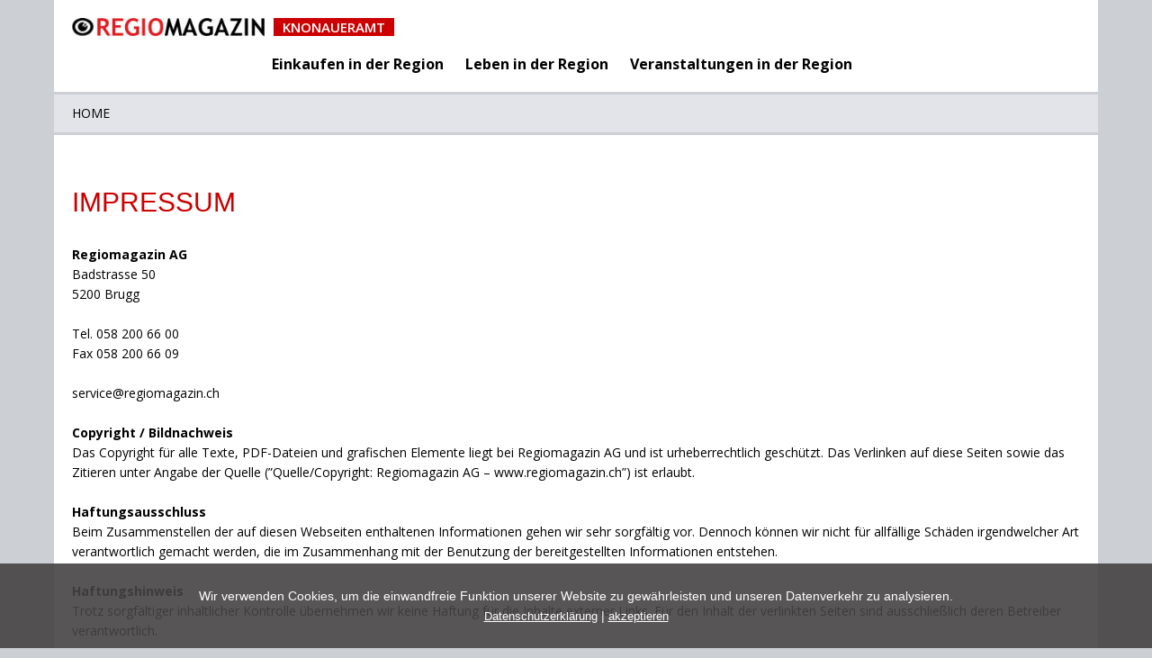

--- FILE ---
content_type: text/html;charset=UTF-8
request_url: https://knonaueramt.regiomagazin.ch/de/impressum
body_size: 4457
content:

<!doctype html>
<html id="mp_htmlFront" lang="de" data-id-art="701214">
<head>
<base href="https://knonaueramt.regiomagazin.ch/site/index.cfm"><META charset="utf-8"><TITLE>Regiomagazin Knonaueramt - Impressum</TITLE><link rel="canonical" href="https://knonaueramt.regiomagazin.ch/de/impressum"><META NAME="description" CONTENT="Regiomagazin Knonaueramt - Impressum"><META NAME="keywords" CONTENT=""><link href="/site/css/global.min.css" rel="stylesheet"><link href="/domains/knonaueramt_regiomagazin_ch/application/design_20190820_0954/modulpark_standard.css?20240923" rel="stylesheet"><link href="/domains/knonaueramt_regiomagazin_ch/application/design_20190820_0954/modulpark_ind.css?20240923" rel="stylesheet"><META NAME="language" CONTENT="de"><META NAME="Robots" CONTENT=""><!-- DynHead Start --><meta name="viewport" content="width=device-width, initial-scale=1, maximum-scale=1"><script type="text/javascript" src="/site/js/jQuery/jquery-1.11.3.min.js"></script><script type="text/javascript" src="/site/js/jQuery-plugins/mp_touchNav/v1/touchNav-1.2.js"></script><link href="/site/css/bootstrap/bootstrap-4.0.0/bootstrap-grid.css" rel="stylesheet"><link rel="stylesheet" href="/site/iconfonts/font-awesome/4.7.0/css/font-awesome.css"><link href="/domains/regiomagazin-rd_ch/application/design_20190518_1358/modulpark_standard.css" rel="stylesheet"><link rel="shortcut icon" href="/domains/aarau_regiomagazin_ch/application/design_20190301_1203/favicon.ico" type="image/x-icon"><!-- Google Tag Manager --><script>(function(w,d,s,l,i){w[l]=w[l]||[];w[l].push({'gtm.start':new Date().getTime(),event:'gtm.js'});var f=d.getElementsByTagName(s)[0],j=d.createElement(s),dl=l!='dataLayer'?'&l='+l:'';j.async=true;j.src='https://www.googletagmanager.com/gtm.js?id='+i+dl;f.parentNode.insertBefore(j,f);})(window,document,'script','dataLayer','GTM-NCB4VTD');</script><!-- End Google Tag Manager --><!-- DynHead End --><script type="text/javascript" src="/site/js/jQuery-plugins/mp_formValidation/v5/mpFormValidate.js"></script><link rel="stylesheet" href="/site/js/jQuery-plugins/mp_formValidation/v5/mpFormValidate.css"><script>// Set Recaptcha in case customer uses thisvar captchaProtect = {'init' : false,'allow' : false}function recaptcha_result(result) {captchaProtect.allow = true;}/** **fb 03.02.21This customCallback function can be overwritten in the "standard.js" file from customer.Now we have the possibility to log the formATTENTION there is ATM no async binding. The result of the customCallback must be "TRUE" without waiting on ajax callsMaybe this can be improved later...*/function customCallback() {return true}$(document).ready(function() {var allInputs= $("input");var emailIDs = [];allInputs.each(function(field) {if( $(allInputs[field]).attr('type') == 'text.email' ) {emailIDs.push($(allInputs[field]).attr('id'))}})$(".mpg-form button[type=submit]").on('click', function(e) {e.preventDefault();/***	this parses the form and transforms it into a structure*/var $thisForm= $(this).closest('form.mpg-form');var aForm= $thisForm.serializeArray();var stForm= objectifyForm(aForm);/***	Start validate Form*/mpFormValidate.init({validationType: 'direct',form: $thisForm,notValidParent: '.row',messageParent: '.mpInputCol',fieldsEmail: emailIDs,errorMsg: {required: "Bitte alle Pflichtfelder ausfüllen",emailNotValid: "Diese E-Mail Adresse ist nicht korrekt",compareFaild: "Die Felder stimmen nicht überein",},onSuccess: function() {if(( captchaProtect.init && captchaProtect.allow || !captchaProtect.init ) &&( typeof(customCallback) === 'function' && customCallback(stForm, $thisForm) || typeof(customCallback) !== 'function' )) {if( $thisForm.find('#dynamicRequest').length ) {$thisForm.submit();sessionStorage.removeItem(`frm_${window.location.hostname}_${window.location.pathname}`);}else{sendFormAjx(stForm, $thisForm);}}else{console.log('condition faild');console.log('captchaProtect: ', captchaProtect)}}});})});function sendFormAjx(stForm, thisForm){var data = $.param({formString: JSON.stringify(stForm),corp : 1348});$.ajax({url: "/cfc/mp/proxy.cfc?method=sendForm&returnFormat=json",type: "POST",dataType: "json",data : data,success: function (resultData) {message(resultData, thisForm);sessionStorage.removeItem(`frm_${window.location.hostname}_${window.location.pathname}`);},error: function (error) {console.log(error);}});}function objectifyForm(formArray) {var returnArray = {};for (var i = 0; i < formArray.length; i++){if( formArray[i]['name'].indexOf('checkbox-group') != -1 ) {var groupName = formArray[i]['name'].replace('[]', '');returnArray[groupName] = typeof(returnArray[groupName]) != 'undefined' ? returnArray[groupName] + ',' +formArray[i]['value'] :formArray[i]['value'];}else{returnArray[formArray[i]['name']] = formArray[i]['value'];}}return returnArray;}function message(resultData, thisForm) {console.log(resultData)if(!resultData.data.mailSent) {alert('Es ist ein Fehler aufgetreten, das Formular wurde nicht gesendet.')}else{if(resultData.data.answerUrl != '') {document.location = '/' + resultData.data.answerUrl;}else{thisForm.parent().append(resultData.data.answer);thisForm.hide();}}}</script><script type="text/javascript" src="/site/js/jQuery-plugins/parallax/parallax.min.js"></script><script src="/site/js/browserDetect/v1/browserDetect.js"></script><script src="/site/js/global.js"></script>
</head>
<body id="mp_body" class="">
<!-- domains/knonaueramt_regiomagazin_ch/application/design_20190820_0954 -->
<!--dynamic-content-start-->
<!-- Widget dependencies -->
<script type="text/javascript" src="/cfc/mp/util/domainInfoJs.cfm?corp=0&corpCMS=1348&version=479208359"></script>
<script type="application/javascript" crossorigin src="/cfc/mp/plugin/components/shared/js/multifile.js"></script>
<script type="text/javascript" src="/cfc/mp/widget/common/js/mp-shared.js?v1-251119-1"> </script>
<script type="text/javascript" src="/cfc/mp/widget/common/js/verification.js?v1-251119-1"> </script>
<script type="text/javascript" src="/cfc/mp/widget/common/js/js.cookie.js?v1-251119-1" > </script>
<script type="text/javascript" src="/cfc/mp/widget/common/js/auth.js?v1-251119-1" > </script>
<script src="/cfc/authorizationJWT/handleJWTErrorsJs.cfm?corp=253&version=1755262490"></script>
<script type="text/javascript" src="/cfc/mp/widget/common/js/jwt.js?v1-251119-1" > </script>
<script type="text/javascript" src="/cfc/mp/widget/common/js/api.js?v1-251119-1" > </script>
<script type="text/javascript" src="/cfc/mp/widget/common/js/localStorageHandler.js?v1-251119-1" > </script>
<script type="text/javascript" src="/cfc/mp/widget/common/js/language-locale.js?v1-251119-1" > </script>
<script src="/cfc/mp/plugin/pluginBaseJs.cfm?messageCacheTimestamp=1768482261000&version=30767347"></script>
<script type="text/javascript" src="/cfc/mp/widget/common/js/messagesCache.js?v1-251119-1" > </script>
<!-- /Widget dependencies -->
<!--dynamic-content-end-->
<script src="/site/js/urlParamsHandler.js?v1-251119-1"></script>
<script src="/site/js/urlParamsHandler.js?v1-240911-1"></script>
<!-- Google Tag Manager (noscript) -->
<noscript>
<iframe src="https://www.googletagmanager.com/ns.html?id=GTM-NCB4VTD" height="0" width="0" style="display:none;visibility:hidden"></iframe>
</noscript>
<!-- End Google Tag Manager (noscript) -->
<div id="wrapper" class="pages">
<header id="header">
<div id="top">
<div id="logo">
<a title="Homepage" href="/de/home"> <img src="../domains/knonaueramt_regiomagazin_ch/application/design_20190820_0954/logo_regiomagazin.jpg" alt="logo regiomagazin knonaueramt"><span class="claim">Knonaueramt</span> </a>
</div>
<nav id="mainNav">
<ul class="lvl-1">
<li class="ifsub"> <a title="Einkaufen in der Region" target="_self" href="https://knonaueramt.regiomagazin.ch/de/einkaufen-in-der-region/hotels-pensionen"> Einkaufen in der Region </a>
<ul class="lvl-2">
<li> <a title="Hotels &amp; Pensionen" target="_self" href="https://knonaueramt.regiomagazin.ch/de/einkaufen-in-der-region/hotels-pensionen"> Hotels &amp; Pensionen </a> </li>
<li> <a title="Garten &amp; Blumen" target="_self" href="https://knonaueramt.regiomagazin.ch/de/einkaufen-in-der-region/garten-blumen"> Garten &amp; Blumen </a> </li>
<li> <a title="Gastroführer" target="_self" href="https://knonaueramt.regiomagazin.ch/de/einkaufen-in-der-region/gastrofuehrer"> Gastroführer </a> </li>
<li> <a title="Firmenverzeichnis" target="_self" href="https://knonaueramt.regiomagazin.ch/de/einkaufen-in-der-region/firmenverzeichnis"> Firmenverzeichnis </a> </li>
</ul> </li>
<li class="ifsub"> <a title="Leben in der Region" target="_self" href="https://knonaueramt.regiomagazin.ch/de/leben-in-der-region/gemeindeportraits"> Leben in der Region </a>
<ul class="lvl-2">
<li> <a title="Gemeindeportraits" target="_self" href="https://knonaueramt.regiomagazin.ch/de/leben-in-der-region/gemeindeportraits"> Gemeindeportraits </a> </li>
<li> <a title="Kino" target="_self" href="https://knonaueramt.regiomagazin.ch/de/leben-in-der-region/kino"> Kino </a> </li>
<li> <a title="Museum" target="_self" href="https://knonaueramt.regiomagazin.ch/de/leben-in-der-region/museum"> Museum </a> </li>
<li> <a title="Vereinsverzeichnis" target="_self" href="https://knonaueramt.regiomagazin.ch/de/leben-in-der-region/vereinsverzeichnis"> Vereinsverzeichnis </a> </li>
</ul> </li>
<li> <a title="Veranstaltungen in der Region" target="_self" href="https://knonaueramt.regiomagazin.ch/de/veranstaltungen-in-der-region"> Veranstaltungen in der Region </a> </li>
</ul>
</nav>
<div id="mobileNavOpener">
<div></div>
</div>
</div>
<nav id="mobileNav">
<ul class="lvl-1">
<li class="ifsub"> <a title="Einkaufen in der Region" target="_self" href="https://knonaueramt.regiomagazin.ch/de/einkaufen-in-der-region/hotels-pensionen"> Einkaufen in der Region </a>
<ul class="lvl-2">
<li> <a title="Hotels &amp; Pensionen" target="_self" href="https://knonaueramt.regiomagazin.ch/de/einkaufen-in-der-region/hotels-pensionen"> Hotels &amp; Pensionen </a> </li>
<li> <a title="Garten &amp; Blumen" target="_self" href="https://knonaueramt.regiomagazin.ch/de/einkaufen-in-der-region/garten-blumen"> Garten &amp; Blumen </a> </li>
<li> <a title="Gastroführer" target="_self" href="https://knonaueramt.regiomagazin.ch/de/einkaufen-in-der-region/gastrofuehrer"> Gastroführer </a> </li>
<li> <a title="Firmenverzeichnis" target="_self" href="https://knonaueramt.regiomagazin.ch/de/einkaufen-in-der-region/firmenverzeichnis"> Firmenverzeichnis </a> </li>
</ul> </li>
<li class="ifsub"> <a title="Leben in der Region" target="_self" href="https://knonaueramt.regiomagazin.ch/de/leben-in-der-region/gemeindeportraits"> Leben in der Region </a>
<ul class="lvl-2">
<li> <a title="Gemeindeportraits" target="_self" href="https://knonaueramt.regiomagazin.ch/de/leben-in-der-region/gemeindeportraits"> Gemeindeportraits </a> </li>
<li> <a title="Kino" target="_self" href="https://knonaueramt.regiomagazin.ch/de/leben-in-der-region/kino"> Kino </a> </li>
<li> <a title="Museum" target="_self" href="https://knonaueramt.regiomagazin.ch/de/leben-in-der-region/museum"> Museum </a> </li>
<li> <a title="Vereinsverzeichnis" target="_self" href="https://knonaueramt.regiomagazin.ch/de/leben-in-der-region/vereinsverzeichnis"> Vereinsverzeichnis </a> </li>
</ul> </li>
<li> <a title="Veranstaltungen in der Region" target="_self" href="https://knonaueramt.regiomagazin.ch/de/veranstaltungen-in-der-region"> Veranstaltungen in der Region </a> </li>
</ul>
</nav>
</header>
<nav id="rootNav">
<ul>
<li><a href="/de/home">Home</a></li>
</ul>
</nav>
<section id="content">
<div id="center">
<!-- Start MP content -->
<div class="d-flex flex-wrap row">
<div class="col-xl-12 col-lg-12 col-md-12 col-sm-12 column">
<div class="flex-wrap mpg-content">
<div class="mpg-widget mpg-ckEditor">
<div class="pluginPicker ckEditor ckeditor-item mpCkEditorItem">
<h1>Impressum</h1>
<p>&nbsp;</p>
<p><strong>Regiomagazin AG</strong></p>
<p>Badstrasse 50</p>
<p>5200 Brugg</p>
<p>&nbsp;</p>
<p>Tel.&nbsp;<a href="tel:058 200 66 00">058 200 66 00</a></p>
<p>Fax 058 200 66 09</p>
<p>&nbsp;</p>
<p><a href="mailto:service@regiomagazin.ch">service@regiomagazin.ch</a></p>
<p>&nbsp;</p>
<p><strong>Copyright / Bildnachweis</strong></p>
<p>Das Copyright für alle Texte, PDF-Dateien und grafischen Elemente liegt bei Regiomagazin AG und ist urheberrechtlich geschützt. Das Verlinken auf diese Seiten sowie das Zitieren unter Angabe der Quelle (”Quelle/Copyright: Regiomagazin AG&nbsp;– www.regiomagazin.ch”) ist erlaubt.</p>
<p>&nbsp;</p>
<p><strong>Haftungsausschluss</strong></p>
<p>Beim Zusammenstellen der auf diesen Webseiten enthaltenen Informationen gehen wir sehr sorgfältig vor. Dennoch können wir nicht für allfällige Schäden irgendwelcher Art verantwortlich gemacht werden, die im Zusammenhang mit der Benutzung der bereitgestellten Informationen entstehen.</p>
<p>&nbsp;</p>
<p><strong>Haftungshinweis</strong></p>
<p>Trotz sorgfältiger inhaltlicher Kontrolle übernehmen wir keine Haftung für die Inhalte externer Links. Für den Inhalt der verlinkten Seiten sind ausschließlich deren Betreiber verantwortlich.</p>
</div>
</div>
</div>
</div>
</div>
<!-- End MP content -->
</div>
<div id="right"></div>
</section>
<footer id="footer">
<div class="footerDark">
<div class="d-flex flex-wrap row">
<div class="col-md-12 col-sm-12 column col-xl-6 col-lg-6" style="">
<div class="mpg-content flex-wrap">
<div class="mpg-widget mpg-ckEditor">
<div class="pluginPicker ckEditor ckeditor-item mpCkEditorItem">
<h3>Regiomagazin Knonaueramt</h3>
<div>
Regionale Vereine und Firmen informieren über ihre
<br> Veranstaltungen, Produkte und Dienstleistungen.
</div>
</div>
</div>
</div>
</div>
<div class="column col-xl-6 col-lg-6 col-md-12 col-sm-12" style="">
<div class="mpg-content flex-wrap"></div>
<div class="d-flex flex-wrap row">
<div class="col-md-12 col-sm-12 column col-xl-6 col-lg-6" style="">
<div class="mpg-content flex-wrap">
<div class="mpg-widget mpg-ckEditor">
<div class="pluginPicker ckEditor ckeditor-item mpCkEditorItem">
<h3>Über Regiomagazin</h3>
<p><a href="/de/ueber-regiomagazin/firma-vorstellen">Angebote für Firmen</a></p>
<p><a href="/de/ueber-regiomagazin/verein-eintragen">Angebote für Vereine</a></p>
<p><a href="http://regiomagazin.ch" target="_blank">Regionenübersicht</a></p>
</div>
</div>
</div>
</div>
<div class="column col-xl-6 col-lg-6 col-md-12 col-sm-12" style="">
<div class="mpg-content flex-wrap">
<div class="mpg-widget mpg-ckEditor">
<div class="pluginPicker ckEditor ckeditor-item mpCkEditorItem">
<h3>Rechtliches</h3>
<p><a href="/de/impressum">Impressum</a></p>
<p><a href="/de/datenschutz">Datenschutz</a></p>
</div>
</div>
</div>
</div>
</div>
</div>
</div>
</div>
<div class="bottom">
<nav id="footerNav"></nav>
<div id="copyright">
Copyright ©, regiomagazin.ch - All Rights Reserved.
</div>
</div>
</footer>
</div>
<script type="text/javascript">dsgvo_corp=1348;dsgvo_lang='de';</script>
<script type="text/javascript" src="/cfc/mp/dsgvo/dsgvo.js?v1-03"></script>
</body>
</html>


--- FILE ---
content_type: text/css
request_url: https://knonaueramt.regiomagazin.ch/domains/knonaueramt_regiomagazin_ch/application/design_20190820_0954/modulpark_standard.css?20240923
body_size: 388
content:
/* www.infofactory.ch*/

body, a, h2, .lauftext, .mpfusszeile, .untertitel, .bildlegende, h1, .titel, .leerzeilen, .aufzaehlungtitel, .aufzaehlungtext{
	font-family: Arial, Helvetica, sans-serif;
	font-size: 13px;
	line-height: 19px;
	color: #333;
	text-decoration: none;
}
h1, .titel {
	font-size: 16px;
	line-height: 18px;
	color: #333;
	font-weight: bold;
}

h2, .untertitel, .aufzaehlungtitel{color: #000000; font-weight: bold;}

a.lauftext, a.aufzaehlungtext{color: #666666; text-decoration: none;}

.leerzeilen {}

.list, .lilist {
	font-family: Arial, Helvetica, sans-serif;
	font-size: 13px;
	line-height: 19px;
	color: #333;
	text-decoration: none;
}



/*==================Box Styles=========================*/
#wrapper{	
}
/*Header*/
#header{	
}
/*Logo*/
#logo{	
}
/*Navigation*/
#nav{	
}
/*Galerie*/
#gallery{	
}
/*Content*/
#content{
}
/*Footer*/
#footer{
}

--- FILE ---
content_type: text/css
request_url: https://knonaueramt.regiomagazin.ch/domains/regiomagazin-rd_ch/application/design_20190518_1358/modulpark_standard.css
body_size: 4876
content:
/* www.infofactory.ch*/
@import url(https://fonts.googleapis.com/css?family=Open+Sans:400,300,600,700,800,800italic,700italic,600italic,400italic,300italic);
/*===browsercalibration reset===*/
body, h1, h2, h3, h4, h5, h6, p, blockquote, address, img {
    margin: 0;
    padding: 0;
    border: 0;
    outline: 0;
    font-style: normal;
    background: transparent;
}
* {
    -webkit-text-size-adjust: 100%
}
.filterInput {
    -webkit-appearance: none;
}
article,aside,details,figcaption,figure, footer,header,hgroup,menu,nav,section {
    display: block;
}
nav ul {
    list-style-type: none;
    margin: 0;
    padding: 0;
}
img.img-responsive {
    width: 100%;
    height: auto;
    vertical-align: top;
}
#mp_htmlFront #mp_body {
    overflow-y: scroll;
}
body, #wrapper, #wrapper a, #search #gsearch_layer .search, #mobileSearch #gsearch_layer .search {
    font-family: 'Open Sans', sans-serif;
    font-size: 14px;
    font-weight: 400;
    line-height: 22px;
    color: #000;
    text-decoration: none;
}
/*.pages h1{
font-size: 22px;
font-weight: 600;
line-height: 25px;
margin:0px 0 20px 0;
}*/
.einleitungsText,
.einleitungsTextSimple {
    display: block;
    /*padding-left: 20px;*/
    /*border-left:18px solid #d21111;*/
    font-weight: 700;
    margin-bottom: 20px;
    font-size: 16px;
    font-weight: 600;
}
.pages h1 {
    font-size: 30px;
    font-weight: 400;
    line-height: 30px;
    text-transform: uppercase;
    color: #c00;
    margin: 0px 0 10px 0;
}
#wrapper #center h2, #wrapper #center h2 a, #aliasTitle {
    font-size: 22px;
    font-weight: 400;
    line-height: 22px;
    color: #c00;
    text-transform: uppercase;
    margin: 0 0 25px 0;
    border-bottom: 1px solid #ddd;
    padding: 0 0 25px 0;
}
#wrapper h3, #wrapper h3 a {
    font-size: 22px;
    font-weight: 600;
    line-height: 28px;
    margin: 10px 0 5px 0;
}
#wrapper .redLink a, #wrapper a .redLink {
    color: #c00;
    font-weight: 600;
}
.small {}
.grey {
    color: #a7a8a7;
}
#wrapper h3.small, #wrapper .small h3, #wrapper h3 .small {
    font-size: 18px;
    line-height: 22px;
    font-weight: 600;
    margin: 3px 0 5px 0;
}
.sideTitle, #right h2 {
    color: #d21111;
    /*text-transform: uppercase;*/
    margin: 0 0 10px 0;
    color: #c00;
    font-size: 20px;
    font-weight: normal;
    display: block;
    margin-bottom: 20px;
}
.aliasTitle {}
/*div link definitionen*/
.infoLink {}
.arrowLink, .downloadLink {
    color: #c00;
}
#wrapper .arrowLink a,
#wrapper a .arrowLink,
#wrapper .downloadLink a,
#wrapper a .downloadLink {
    color: #000;
}
#wrapper .arrowLink a:hover,
#wrapper a .arrowLink:hover,
#wrapper .downloadLink a:hover,
#wrapper a .downloadLink {
    color: #c00;
}
.arrowLink:before {
    content: "\f0a9";
    padding-right: 6px;
    color: #c00;
}
.downloadLink:before {
    content: "\f019";
    padding-right: 6px;
}
.infoLink:before {
    content: "\f129";
    padding: 2px;
    background: #c00;
    color: #fff;
    margin-right: 6px;
    height: 18px;
    width: 18px;
    line-height: 18px !important;
    text-align: center;
}
.padding-bottom-s {
    padding-bottom: 5px;
}
.padding-bottom-md {
    padding-bottom: 10px;
}
.padding-bottom-l {
    padding-bottom: 15px;
}
.padding-bottom-lg {
    padding-bottom: 25px;
}
.iconLink {}
#wrapper .iconLink:after, #votesWrap a .voteText:after {
    content: "\f138";
    display: block;
    width: 100%;
}
#top:after, .footerDark:after, #rootNav ul:after, #footer .bottom:after {
    content: '';
    display: block;
    clear: both;
}
#wrapper a:hover {
    color: #c00;
}
#wrapper ul, #wrapper ol {
    padding: 0px;
    margin: 0px;
}
#wrapper ol {
    list-style-type: decimal;
    padding-left: 28px;
}
#wrapper ol li {
    padding-bottom: 5px;
}
#wrapper ul {
    list-style-type: none;
}
#content ul li {
    padding: 0 0 5px 28px;
    position: relative;
}
#content ul li:before {
    content: '';
    height: 6px;
    width: 6px;
    background: #000;
    position: absolute;
    left: 12px;
    top: 8px;
}
.highlightText {
    color: #c00;
}
/*.sideTitle{
font-size: 20px;
color: #cc0000;
line-height: 22px;
margin-bottom: 15px;
display: block;
}*/
#menuDimmer {
    display: none;
    position: fixed;
    top: 0;
    left: 0;
    height: 100%;
    width: 100%;
    background: rgba(0,0,0,.6);
}
/*Formular*/
.formularfeld, .formularfeldverify {
    font-family: Arial, Helvetica, sans-serif;
    font-size: 13px;
    line-height: 19px;
    color: #333;
    border-bottom: 1px solid #808080;
    border-left: 1px solid #808080;
    border-right: 1px solid #808080;
    border-top: 1px solid #808080;
    padding: 2px 2px 2px 2px;
}
.formularfeldverify {
    width: 200px;
}
/*region switcher*/
#regionSwitchBtn {
    background: #eee;
    font-weight: 400;
    padding: 5px 10px;
    display: block;
    border-radius: 0;
    font-size: 16px;
    color: #333;
    cursor: pointer;
}
#regionSwitchBtn .fa {
    color: #c00;
    margin-right: 5px;
    font-size: 13px;
    line-height: 22px;
}
#dimmer {
    display: none;
    height: 100%;
    width: 100%;
    position: fixed;
    top: 0;
    left: 0;
    z-index: 600;
    background: rgba(0,0,0,.3);
}
#regionSwitchWrapper {
    display: none;
    position: fixed;
    top: 150px;
    left: 0;
    margin-left: 0;
    width: 100%;
    height: auto;
    box-sizing: border-box;
    background: #fff;
    box-shadow: 1px 1px 12px 2px rgba(0,0,0,.4);
    z-index: 650;
    border-radius: 0;
}
.regionSwitchTitle {
    color: #fff;
    font-size: 18px;
    padding: 15px 30px;
    background: #444;
    border-radius: 0;
}
.regionSwitchBody {
    padding: 30px 30px 20px 30px;
}
.regionSwitchItem, #closeRegionSwitch, #deleteRegion {
    padding: 4px 0;
    text-align: center;
    background: #ddd;
    border-radius: 0;
    cursor: pointer;
    font-size: 13px;
    font-weight: 600;
    margin-bottom: 15px;
    color: #333;
}
.regionSwitchItem:hover {
    background: #d6d6d6;
}
.regionSwitchItem.active {
    background: #c00;
    color: #fff;
}
#closeRegionSwitch {
    display: inline-block;
    padding: 4px 15px;
    background: #c00;
    color: #fff;
    float: right;
}
#deleteRegion {
    background: #444;
    color: #fff;
    display: inline-block;
    padding: 4px 15px;
}
.regionSwitcherText {
    clear: both;
    font-size: 11px;
    color: #666;
}
/*Standard Styles*/
/
/*fontawesome*/
#mobileNav ul li a:after,
#wrapper .iconLink:after,
#votesWrap a .voteText:after,
.rootNav li a:before,
#mainNav ul.lvl-2 li.ifsub > a:after,
#mobileNav .touchBtn .mtbArrow:after,
.arrowLink:before,
.downloadLink:before,
.infoLink:before,
.row.download-section .column:before,
.row.download-section .column a:before,
.row.bildlinks .column a:hover:after
#mobileNav ul li a:after,
#wrapper .iconLink:after,
#votesWrap a .voteText:after,
.rootNav li a:before,
#mainNav ul.lvl-2 li.ifsub > a:after,
#mobileNav .touchBtn .mtbArrow:after,
.arrowLink:before,
.downloadLink:before,
.infoLink:before,
.row.download-section .column:before,
.row.download-section .column a:before,
.row.bildlinks .column a:hover:after
{
    display: inline-block;
    font: normal normal normal 14px/1 FontAwesome;
    font-size: inherit;
    text-rendering: auto;
    -webkit-font-smoothing: antialiased;
    -moz-osx-font-smoothing: grayscale;
    transform: translate(0, 0);
}
/*transition*/
#mobileSearch #gsearch_layer .search, #search #gsearch_layer .search
{
    -webkit-transition: all 350ms ease;
    -moz-transition: all 350ms ease;
    -ms-transition: all 350ms ease;
    -o-transition: all 350ms ease;
    transition: all 350ms ease;
}
/*==================Box Styles=========================*/
#mp_htmlFront #mp_body {
    background: #cccfd4;
}
#wrapper {
    width: 100%;
}
#wrapper.pages {
    /*padding-top: 86px;*/
}
/*Header*/
#header {
    padding: 3px;
    height: 60px;
    width: 100%;
    box-sizing: border-box;
}
#top {
    height: 52px;
    background: #fff;
    position: fixed;
    left: 0;
    top: 0;
    width: 100%;
    z-index: 500;
    box-shadow: 0 2px 6px 0 rgba(0,0,0,.4);
}
/*Logo*/
#logo {
    width: 100%;
    padding: 20px;
}
#logo a {
    display: flex;
}
#logo img {
    width: auto;
    max-width: 100%;
    height: 14px;
    vertical-align: top;
}
#logo .claim {
    line-height: 13px;
    padding: 0 5px;
    background: #cc0000;
    color: #fff;
    margin-left: 10px;
    display: block;
    font-size: 13px;
    font-weight: 600;
    text-transform: uppercase;
}
#logo h1 {
    /*font-size: 0;
line-height: 0;*/
}
/*Navigation*/
#mainNav {
    display: none;
}
#mobileNav {
    padding: 10px 5px 5px 5px;
    position: absolute;
    top: 65px;
    width: 100%;
    left: 0px;
    box-sizing: border-box;
    background: rgb(255, 255, 255);
    z-index: 200;
    box-shadow: 0 3px 4px rgba(0,0,0,.4);
}
/*search*/
#mobileSearch #gsearch_layer {
    width: 100%;
    height: 35px;
    line-height: 35px;
    position: relative;
    margin: 0 0 10px 0;
    box-sizing: border-box;
}
#mobileSearch #gsearch_layer .searchsubmit {
    border: none;
    background: none;
    height: 35px;
    width: 35px;
    display: block;
    position: absolute;
    left: 0;
    top: 0;
    font-size: 18px;
}
#mobileSearch #gsearch_layer .search {
    border: none;
    background: none;
    height: 35px;
    display: block;
    width: 100%;
    padding: 0 15px 0 35px;
    box-sizing: border-box;
    border: 1px solid #ddd;
    border-radius: 4px;
}
#mobileSearch #gsearch_layer .search:focus {
    outline: none;
    border-color: #d21111;
}
/*nav*/
#mobileNavOpener {
    position: absolute;
    right: 10px;
    top: 10px;
    height: 35px;
    width: 35px;
}
/*Galerie*/
#gallery {}
/*Content*/
#content {
    /*opacity:0;*/
    /*padding-top: 86px*/
}
.mpg-slimPlugin img {
    max-width: 100%;
    vertical-align: top;
}
#center .contentDiv {
    background: #fff;
    border-top: 2px solid #aaa;
    padding: 15px;
    margin: 0;
    margin-top: 25px;
}
#center .contentDiv > .column {
    /*padding: 0;*/
}
.pages #content {
    padding: 60px 20px;
    background: #fff;
    min-height: 400px;
}
hr {
    height: 1px;
    background: none;
    border: none;
    border-top: 1px solid #ddd;
    margin: 10px 0 20px 0;
}
#right {
    padding-top: 25px;
}
/*Footer*/
#footer {}
#footer .footerDark .footerClaim a {
    color: #c00;
    font-size: 16px;
}
#footer h3 {
    font-size: 18px;
    font-weight: 600;
    margin-bottom: 20px;
}
.footerTitle .redText {
    color: #c00;
}
.footerDark {
    background: #333;
    padding: 30px 20px;
    color: #cdd3d6;
}
.infoIcon {
    width: 75px;
    height: 75px;
    font-size: 45px;
    float: left;
    border: 8px solid #cdd3d6;
    border-radius: 50%;
    text-align: center;
    line-height: 75px;
    margin-right: 35px;
}
.knowhow {
    float: left;
}
.knowhowTitle {
    font-weight: bold;
    font-size: 24px;
    padding-bottom: 12px;
}
.knowhowText {
    color: #f0f2f3;
}
#footer .row .column,
#footer .row .column a {
    font-size: 16px;
    color: #fff;
}
#footer .bottom {
    padding: 25px;
}
#footer .bottom #copyright {
    font-size: 13px;
}
/*download section*/
.row.download-section {
    margin: 0;
}
.row.download-section .column {
    padding: 10px 10px 10px 40px;
    position: relative;
    background: #E9EBED;
}
.row.download-section .column:before {
    display: block;
    position: absolute;
    left: 0;
    top: 0;
    content: "\f019";
    color: #fff;
    text-align: center;
    background: #cc0000;
    box-sizing: border-box;
    padding-top: 10px;
    height: 100%;
    width: 35px;
    font-size: 22px;
}
#content .row.download-section .column a {
    color: #cc0000;
    display: block;
    padding-left: 8px;
}
.row.download-section .column a:before {
    color: #cc0000;
    content: "\f054";
    padding-right: 4px;
}
/*Bild Zeile*/
.row.bildzeile {
    margin: 0 0 20px 0;
    background: #E9EBED;
}
.row.bildzeile .column.bildzeile-bild {
    padding: 0;
}
.row.bildzeile .column.bildzeile-text {
    padding: 40px 25px;
}
/*Bild Links*/
#content .row.bildlinks {
    margin: 0 -15px;
}
#content .row.bildlinks .column {
    padding: 0 15px 30px 15px;
}
#content .row.bildlinks .column a {
    display: block;
    position: relative;
}
#content .row.bildlinks .column a:hover:before {
    content: '';
    display: block;
    height: 100%;
    width: 100%;
    position: absolute;
    left: 0;
    top: 0;
    z-index: 10;
    background: rgba(210,17,17,.5);
}
#content .row.bildlinks .column a:hover:after {
    content: "\f101";
    color: #fff;
    position: absolute;
    top: 50%;
    z-index: 20;
    margin-top: -30px;
    font-size: 60px;
    line-height: 60px;
    width: 100%;
    text-align: center;
    left: 0;
}
/*GRID MOBILE*/
.no-xs {
    display: none;
}
.contentDiv.row {
    margin-left: -10px;
    margin-right: -10px;
}
.contentDiv .column {
    position: relative;
    min-height: 1px;
    padding-left: 10px;
    padding-right: 10px;
    box-sizing: border-box;
    /*padding-bottom: 20px;*/
}
.column.abstand-unten, .row.abstand-unten {
    margin-bottom: 20px;
}
.mpLabelCol, .mpInputCol {
    width: 100%;
    flex: 0 0 100%;
    max-width: 100%;
}
#dsgvo {
    position: fixed;
    z-index: 999;
    bottom: 0;
    left: 0;
    width: 100%;
    background: #444242e5;
    padding: 25px;
    box-sizing: border-box;
    color: #FFF;
    font-family: 'Source Sans Pro', sans-serif;
    display: block;
    text-align: center;
}
#dsgvo a {
    color: #FFF;
    text-decoration: underline;
}
#dsgvo p {
    color: #FFF;
}
#dsgvo a:hover {
    color: #ddd;
    text-decoration: none;
}
@media all and (min-width: 768px) {
    .einleitungsText {
        padding-left: 20px;
        border-left: 8px solid #d21111;
    }
    .padding-bottom-s {
        padding-bottom: 10px;
    }
    .padding-bottom-md {
        padding-bottom: 20px;
    }
    .padding-bottom-l {
        padding-bottom: 30px;
    }
    .padding-bottom-lg {
        padding-bottom: 50px;
    }
    /*region Switcher*/
    #regionSwitchWrapper {
        left: 50%;
        margin-left: -350px;
        width: 700px;
    }
    .row.grid-row-layout-1 {
        margin: 0 -25px;
    }
    .row.grid-row-layout-1 > .column {
        padding-left: 25px;
        padding-right: 25px;
    }
    #wrapper #center h2, #wrapper #center h2 a, #aliasTitle {
        font-size: 30px;
        line-height: 30px;
    }
    #wrapper {
        width: 700px;
        margin: auto;
        padding: 0 20px;
    }
    #top {
        position: relative;
        box-shadow: none;
        height: 60px;
    }
    #header {
        padding: 0px;
        position: relative;
        height: auto;
    }
    .column.mpLabelCol {
        width: 25%;
        flex: 0 0 25%;
    }
    .column.mpInputCol {
        width: 70%;
        flex: 0 0 70%;
        max-width: 70%;
    }
    /*Logo*/
    #logo img {
        height: 20px;
    }
    #logo .claim {
        line-height: 20px;
        padding: 0 10px;
        background: #cc0000;
        color: #fff;
        margin-left: 10px;
        display: block;
        font-size: 15px;
    }
    #search {
        border: 1px solid #aaa;
        border-radius: 4px;
        margin-left: 45px;
    }
    #search #gsearch_layer {
        width: 100%;
        height: 35px;
        line-height: 35px;
        position: relative;
        box-sizing: border-box;
    }
    #search #gsearch_layer .searchsubmit {
        border: none;
        background: none;
        height: 35px;
        width: 35px;
        display: block;
        position: absolute;
        left: 0;
        top: 0;
        font-size: 16px;
    }
    #search #gsearch_layer .search {
        border: none;
        background: none;
        height: 35px;
        display: block;
        width: 100%;
        padding: 0 15px 0 35px;
        box-sizing: border-box;
        border: 1px solid #fff;
        border-radius: 4px;
        width: 370px;
        box-shadow: none;
    }
    #mobileSearch {
        display: none;
    }
    #mobileNav {
        /*top:122px;*/
    }
    #mobileNavOpener {
        right: 20px;
    }
    #content {
        padding-top: 0;
    }
    #footer .bottom #copyright {
        float: right;
        font-size: 13px;
    }
    #footer .bottom #footerNav {
        float: left;
    }
    /*GRID TABLET*/
    #newsWrap .column {
        padding-bottom: 0;
    }
    .no-xs {
        display: block;
    }
    .no-md {
        display: none;
    }
}
@media all and (min-width: 1024px) {
    #wrapper {
        width: 960px;
    }
    .column.mpLabelCol {
        flex: 0 0 25%;
        max-width: 25%;
    }
    .column.mpInputCol {
        flex: 0 0 75%;
        max-width: 75%;
    }
    .footerClaim {
        padding-left: 100px;
        background: url(claimIcon.png) no-repeat 24px center;
        background-size: 38px 57px;
        height: 66px;
        padding-right: 60px
    }
    .footerDark .column {
        padding-bottom: 0;
    }
}
@media all and (min-width: 1240px) {
    #wrapper {
        width: 1200px;
        margin: auto;
        padding: 0 20px;
    }
    .padding-bottom-s {
        padding-bottom: 15px;
    }
    .padding-bottom-md {
        padding-bottom: 30px;
    }
    .padding-bottom-l {
        padding-bottom: 45px;
    }
    .padding-bottom-lg {
        padding-bottom: 75px;
    }
    #mainNav #search {
        float: right;
    }
    #mainNav {
        display: block;
    }
    #mainNav ul.lvl-1 {
        margin-left: 230px;
    }
    #top {
        height: auto;
    }
    #mobileNav {
        display: none;
    }
    #mobileNavOpener {
        display: none;
    }
    #search {
        position: relative;
        top: -6px;
        border: none;
        margin: 0;
    }
    #search #gsearch_layer {
        width: 100%;
        height: 35px;
        line-height: 35px;
        position: relative;
        box-sizing: border-box;
    }
    #search #gsearch_layer .searchsubmit {
        border: none;
        background: none;
        height: 35px;
        width: 35px;
        display: block;
        position: absolute;
        left: 0;
        top: 0;
        font-size: 18px;
    }
    #search #gsearch_layer .search {
        border: none;
        background: none;
        height: 35px;
        display: block;
        width: 100%;
        padding: 0 15px 0 35px;
        box-sizing: border-box;
        border: 1px solid #fff;
        border-radius: 4px;
        width: 200px;
    }
    #search:hover #gsearch_layer .search, #search #gsearch_layer .search:focus {
        outline: none;
        border-color: #aaa;
        width: 370px;
    }
    #right {
        padding-top: 0;
    }
}
#mainNav ul li a {}
#mainNav ul.lvl-1 > li {
    float: left;
    position: relative;
    padding-bottom: 20px;
}
#mainNav ul li a {
    display: block;
    padding: 0 12px;
    font-size: 16px;
    font-weight: bold;
}
#mainNav ul li:hover>a, #mainNav ul li.active>a {
    color: #c00;
}
#mainNav li:hover > ul {
    display: block;
}
#mainNav ul.lvl-2, #mainNav ul.lvl-3, #mainNav ul.lvl-4 {
    display: none;
    position: absolute;
    left: 50%;
    top: 35px;
    margin-left: -125px;
    width: 250px;
    background: #eaeaea;
    border-radius: 5px;
    padding: 15px 0;
    box-shadow: 1px 1px 6px 0 rgba(0,0,0,.4);
    z-index: 50;
}
#mainNav ul.lvl-2:before {
    content: '';
    display: block;
    height: 15px;
    width: 15px;
    position: absolute;
    top: -7px;
    left: 120px;
    background: #eaeaea;
    -moz-transform: rotate(45deg);
    -webkit-transform: rotate(45deg);
    transform: rotate(45deg);
}
#mainNav ul.lvl-2 li {
    float: none;
    position: relative;
}
#mainNav ul.lvl-2 li a {
    border-bottom: 1px solid #e1e1e1;
    padding: 5px 22px;
    font-size: 14px;
}
#mainNav ul.lvl-2 li:first-child>a {
    border-top: 1px solid #e1e1e1;
}
#mainNav ul.lvl-2 li.ifsub > a:after {
    content: "\f054";
    margin: 0 5px 0 0;
    position: absolute;
    right: 15px;
    top: 10px;
}
#mainNav ul.lvl-2 li:hover>a, #mainNav ul.lvl-2 li.active>a {
    background: #e1e1e1;
}
#mainNav ul.lvl-3 {
    left: 245px;
    top: -10px;
    margin: 0;
}
#mainNav ul.lvl-4 {
    left: 245px;
    top: -10px;
    margin: 0;
}
#footerNav ul li {
    float: left;
}
#footerNav ul li a {
    font-size: 13px;
    padding: 0 10px 0 0;
}
#footerNav ul li a:before {
    content: '|';
    padding-right: 5px;
}
#footerNav ul li:first-child a:before {
    content: '';
    display: none;
}
#rootNav {
    background: #E2E4E9;
    margin: 3px 0;
    padding: 10px 20px;
}
#rootNav li {
    float: left;
}
#rootNav li a {
    display: block;
    padding: 0 10px 0 0;
    text-transform: uppercase;
}
.rootNav {
    float: left;
}
.rootNav li a:before {
    display: inline-block;
    font: normal normal normal 14px/1 FontAwesome;
    font-size: inherit;
    text-rendering: auto;
    -webkit-font-smoothing: antialiased;
    -moz-osx-font-smoothing: grayscale;
    transform: translate(0, 0);
    content: "\f054";
    margin: 0 5px 0 0;
}
/*mobile Nav*/
#mobileNav ul li {
    position: relative;
}
#mobileNav ul li a {
    display: block;
    background: #ddd;
    margin-bottom: 1px;
    padding: 10px 0 10px 10px;
    font-weight: bold;
}
#mobileNav ul li.active > a {
    background: #000;
    color: #fff;
}
#mobileNav ul.lvl-2, #mobileNav ul.lvl-3 {
    display: none;
}
#mobileNav .active > ul {
    display: block;
}
#mobileNav ul.lvl-2 li a {
    background: #e9e9e9;
    padding-left: 25px;
}
#mobileNav ul.lvl-2 li.active > a {
    background: #c00;
}
#mobileNav ul.lvl-3 li a {
    background: #efefef;
    padding-left: 40px;
}
#mobileNav ul.lvl-3 li.active > a {
    background: #c00;
}
.touchBtn {
    position: absolute;
    right: 0;
    top: 0;
    height: 42px;
    width: 42px;
    background: rgba(0,0,0,.1);
}
#mobileNav ul li.active>.touchBtn {
    background: rgba(255,255,255,.3);
    color: #fff;
}
#mobileNav .touchBtn .mtbArrow:after {
    display: block;
    position: absolute;
    right: 15px;
    top: 16px;
    content: "\f054";
    font: normal normal normal 14px/1 FontAwesome;
    text-rendering: auto;
    -webkit-font-smoothing: antialiased;
    -webkit-transition: all 450ms ease;
    -moz-transition: all 450ms ease;
    -ms-transition: all 450ms ease;
    -o-transition: all 450ms ease;
    transition: all 450ms ease;
}
#mobileNav .touchBtn.open .mtbArrow:after {
    -moz-transform: rotate(90deg);
    -webkit-transform: rotate(90deg);
    transform: rotate(90deg);
    right: 17px;
    top: 16px;
}
/*mobile Nav Opener*/
#mobileNavOpener:before, #mobileNavOpener:after {
    content: '';
    display: block;
    position: absolute;
    height: 4px;
    width: 26px;
    top: 10px;
    right: 5px;
    background: #000;
    -webkit-transition: all 450ms ease;
    -moz-transition: all 450ms ease;
    -ms-transition: all 450ms ease;
    -o-transition: all 450ms ease;
    transition: all 450ms ease;
}
#mobileNavOpener:after {
    top: 24px;
}
#mobileNavOpener.open > div {
    display: none;
}
#mobileNavOpener>div {
    height: 4px;
    background: #000;
    position: absolute;
    top: 17px;
    width: 26px;
    right: 5px;
}
#mobileNavOpener.open:before {
    -moz-transform: rotate(-135deg);
    -webkit-transform: rotate(-135deg);
    transform: rotate(-135deg);
    right: 5px;
    width: 27px;
    top: 17px;
}
#mobileNavOpener.open:after {
    -moz-transform: rotate(135deg);
    -webkit-transform: rotate(135deg);
    transform: rotate(135deg);
    right: 5px;
    width: 27px;
    top: 17px;
}
@media (max-width: 768px) {
    .home .newsImage {
        height: auto;
    }
    .home .newsHighlighted .newsTitle {
        position: static;
    }
    .home .newsHighlighted .newsTitle p {
        display: block;
        float: none;
    }
    #wrapper {
        overflow: hidden;
    }
}


--- FILE ---
content_type: text/plain
request_url: https://www.google-analytics.com/j/collect?v=1&_v=j102&a=38887835&t=pageview&_s=1&dl=https%3A%2F%2Fknonaueramt.regiomagazin.ch%2Fde%2Fimpressum&ul=en-us%40posix&dt=Regiomagazin%20Knonaueramt%20-%20Impressum&sr=1280x720&vp=1280x720&_u=YEBAAAABAAAAAC~&jid=1374278014&gjid=585470469&cid=725842964.1769190272&tid=UA-7351030-17&_gid=1688838437.1769190272&_r=1&_slc=1&gtm=45He61m0n81NCB4VTDv830380792za200zd830380792&gcd=13l3l3l3l1l1&dma=0&tag_exp=103116026~103200004~104527906~104528500~104684208~104684211~105391252~115495940~115938466~115938468~116682875~117041587&z=19867548
body_size: -454
content:
2,cG-7LV6HSEZY4

--- FILE ---
content_type: application/javascript;charset=UTF-8
request_url: https://knonaueramt.regiomagazin.ch/cfc/mp/util/domainInfoJs.cfm?corp=0&corpCMS=1348&version=479208359
body_size: 327
content:

window.environment = {"api":{"url":"/api/v1/[apiName]/api.cfc","key":"7370CA38-35BB-4815-A6C3-4B3CB7E1F2CD","urlWithKey":"/api/v1/[apiName]/api.cfc?apiKey=7370CA38-35BB-4815-A6C3-4B3CB7E1F2CD"},"corp":{"shortname":"CMS_TMP_1348_WEB","id":253},"cms":{"domain":{"name":"knonaueramt.regiomagazin.ch"},"folder":{"path":"/domains/knonaueramt_regiomagazin_ch","name":"knonaueramt_regiomagazin_ch"},"layout":{"path":"/domains/knonaueramt_regiomagazin_ch/application/design_20190820_0954","name":"design_20190820_0954","id":40008},"id":1348},"instance":{"shortname":"regio_schlieren","name":"regio_schlieren","id":208}};
